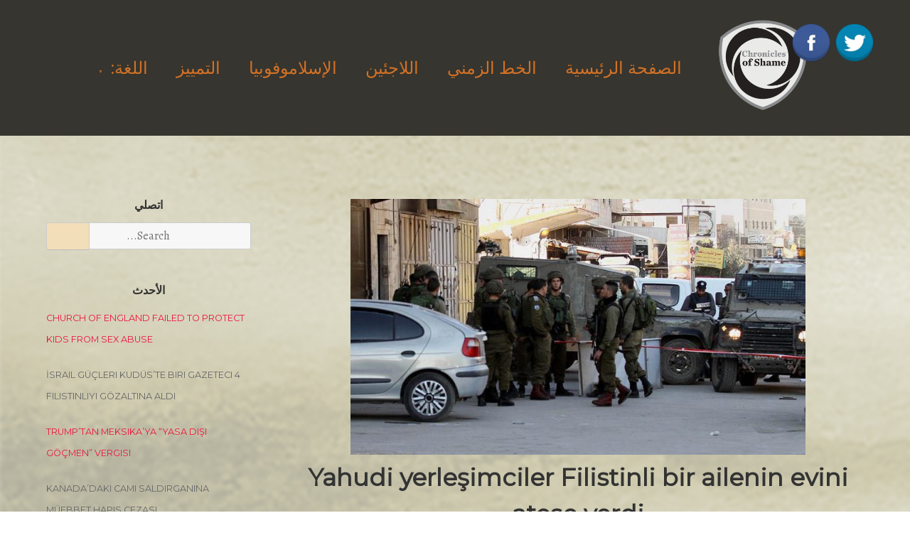

--- FILE ---
content_type: text/html; charset=UTF-8
request_url: https://ar.chroniclesofshame.com/insan-haklari-ihlalleri/yahudi-yerlesimciler-filistinli-bir-ailenin-evini-atese-verdi/
body_size: 16247
content:
<!doctype html>
<html dir="rtl" lang="ar" prefix="og: http://ogp.me/ns# fb: http://ogp.me/ns/fb#">
<head>
	<meta charset="UTF-8">
	<meta name="viewport" content="width=device-width, initial-scale=1">
	<link rel="profile" href="https://gmpg.org/xfn/11">
	
	<!-- Global site tag (gtag.js) - Google Analytics -->
<script async src="https://www.googletagmanager.com/gtag/js?id=UA-71718501-11"></script>
<script>
  window.dataLayer = window.dataLayer || [];
  function gtag(){dataLayer.push(arguments);}
  gtag('js', new Date());

  gtag('config', 'UA-71718501-11');
</script>


	<meta name='robots' content='index, follow, max-image-preview:large, max-snippet:-1, max-video-preview:-1' />

	<!-- This site is optimized with the Yoast SEO plugin v19.14 - https://yoast.com/wordpress/plugins/seo/ -->
	<title></title>
	<link rel="canonical" href="https://ar.chroniclesofshame.com/insan-haklari-ihlalleri/yahudi-yerlesimciler-filistinli-bir-ailenin-evini-atese-verdi/" />
	<meta property="og:locale" content="ar_AR" />
	<meta property="og:type" content="article" />
	<meta property="og:title" content="[:tr]Yahudi yerleşimciler Filistinli bir ailenin evini ateşe verdi[:] - Utanç Günlüğü" />
	<meta property="og:description" content="عفوا، هذه المدخلة موجودة فقط في Turkish." />
	<meta property="og:url" content="https://ar.chroniclesofshame.com/insan-haklari-ihlalleri/yahudi-yerlesimciler-filistinli-bir-ailenin-evini-atese-verdi/" />
	<meta property="og:site_name" content="Utanç Günlüğü" />
	<meta property="article:publisher" content="https://www.facebook.com/UtancGunlugu/" />
	<meta property="article:published_time" content="2018-04-30T21:00:00+00:00" />
	<meta property="og:image" content="https://utancgunlugu.com/wp-content/uploads/2021/01/thumbs_b_c_f34a8082ca50115c430533297b70b3f7.jpg" />
	<meta property="og:image:width" content="864" />
	<meta property="og:image:height" content="486" />
	<meta property="og:image:type" content="image/jpeg" />
	<meta name="author" content="utancadminyeni0954" />
	<meta name="twitter:label1" content="كُتب بواسطة" />
	<meta name="twitter:data1" content="utancadminyeni0954" />
	<meta name="twitter:label2" content="وقت القراءة المُقدّر" />
	<meta name="twitter:data2" content="دقيقة واحدة" />
	<script type="application/ld+json" class="yoast-schema-graph">{"@context":"https://schema.org","@graph":[{"@type":"Article","@id":"https://ar.chroniclesofshame.com/insan-haklari-ihlalleri/yahudi-yerlesimciler-filistinli-bir-ailenin-evini-atese-verdi/#article","isPartOf":{"@id":"https://ar.chroniclesofshame.com/insan-haklari-ihlalleri/yahudi-yerlesimciler-filistinli-bir-ailenin-evini-atese-verdi/"},"author":{"name":"utancadminyeni0954","@id":"https://ar.chroniclesofshame.com/#/schema/person/6a6facd6270f9846481b258f51121aa8"},"headline":"Yahudi yerleşimciler Filistinli bir ailenin evini ateşe verdi","datePublished":"2018-04-30T21:00:00+00:00","dateModified":"2018-04-30T21:00:00+00:00","mainEntityOfPage":{"@id":"https://ar.chroniclesofshame.com/insan-haklari-ihlalleri/yahudi-yerlesimciler-filistinli-bir-ailenin-evini-atese-verdi/"},"wordCount":134,"commentCount":0,"publisher":{"@id":"https://ar.chroniclesofshame.com/#organization"},"image":{"@id":"https://ar.chroniclesofshame.com/insan-haklari-ihlalleri/yahudi-yerlesimciler-filistinli-bir-ailenin-evini-atese-verdi/#primaryimage"},"thumbnailUrl":"https://utancgunlugu.com/wp-content/uploads/2021/01/thumbs_b_c_f34a8082ca50115c430533297b70b3f7.jpg","keywords":["İsrail"],"articleSection":["İnsan Hakları İhlalleri"],"inLanguage":"ar","potentialAction":[{"@type":"CommentAction","name":"Comment","target":["https://ar.chroniclesofshame.com/insan-haklari-ihlalleri/yahudi-yerlesimciler-filistinli-bir-ailenin-evini-atese-verdi/#respond"]}]},{"@type":"WebPage","@id":"https://ar.chroniclesofshame.com/insan-haklari-ihlalleri/yahudi-yerlesimciler-filistinli-bir-ailenin-evini-atese-verdi/","url":"https://ar.chroniclesofshame.com/insan-haklari-ihlalleri/yahudi-yerlesimciler-filistinli-bir-ailenin-evini-atese-verdi/","name":"[:tr]Yahudi yerleşimciler Filistinli bir ailenin evini ateşe verdi[:] - Utanç Günlüğü","isPartOf":{"@id":"https://ar.chroniclesofshame.com/#website"},"primaryImageOfPage":{"@id":"https://ar.chroniclesofshame.com/insan-haklari-ihlalleri/yahudi-yerlesimciler-filistinli-bir-ailenin-evini-atese-verdi/#primaryimage"},"image":{"@id":"https://ar.chroniclesofshame.com/insan-haklari-ihlalleri/yahudi-yerlesimciler-filistinli-bir-ailenin-evini-atese-verdi/#primaryimage"},"thumbnailUrl":"https://utancgunlugu.com/wp-content/uploads/2021/01/thumbs_b_c_f34a8082ca50115c430533297b70b3f7.jpg","datePublished":"2018-04-30T21:00:00+00:00","dateModified":"2018-04-30T21:00:00+00:00","breadcrumb":{"@id":"https://ar.chroniclesofshame.com/insan-haklari-ihlalleri/yahudi-yerlesimciler-filistinli-bir-ailenin-evini-atese-verdi/#breadcrumb"},"inLanguage":"ar","potentialAction":[{"@type":"ReadAction","target":["https://ar.chroniclesofshame.com/insan-haklari-ihlalleri/yahudi-yerlesimciler-filistinli-bir-ailenin-evini-atese-verdi/"]}]},{"@type":"ImageObject","inLanguage":"ar","@id":"https://ar.chroniclesofshame.com/insan-haklari-ihlalleri/yahudi-yerlesimciler-filistinli-bir-ailenin-evini-atese-verdi/#primaryimage","url":"https://utancgunlugu.com/wp-content/uploads/2021/01/thumbs_b_c_f34a8082ca50115c430533297b70b3f7.jpg","contentUrl":"https://utancgunlugu.com/wp-content/uploads/2021/01/thumbs_b_c_f34a8082ca50115c430533297b70b3f7.jpg","width":864,"height":486},{"@type":"BreadcrumbList","@id":"https://ar.chroniclesofshame.com/insan-haklari-ihlalleri/yahudi-yerlesimciler-filistinli-bir-ailenin-evini-atese-verdi/#breadcrumb","itemListElement":[{"@type":"ListItem","position":1,"name":"Ana sayfa","item":"https://ar.chroniclesofshame.com/"},{"@type":"ListItem","position":2,"name":"Yahudi yerleşimciler Filistinli bir ailenin evini ateşe verdi"}]},{"@type":"WebSite","@id":"https://ar.chroniclesofshame.com/#website","url":"https://ar.chroniclesofshame.com/","name":"Utanç Günlüğü","description":"","publisher":{"@id":"https://ar.chroniclesofshame.com/#organization"},"potentialAction":[{"@type":"SearchAction","target":{"@type":"EntryPoint","urlTemplate":"https://ar.chroniclesofshame.com/?s={search_term_string}"},"query-input":"required name=search_term_string"}],"inLanguage":"ar"},{"@type":"Organization","@id":"https://ar.chroniclesofshame.com/#organization","name":"Utanç Günlüğü","url":"https://ar.chroniclesofshame.com/","logo":{"@type":"ImageObject","inLanguage":"ar","@id":"https://ar.chroniclesofshame.com/#/schema/logo/image/","url":"https://utancgunlugu.com/wp-content/uploads/2021/01/logo.jpg","contentUrl":"https://utancgunlugu.com/wp-content/uploads/2021/01/logo.jpg","width":265,"height":211,"caption":"Utanç Günlüğü"},"image":{"@id":"https://ar.chroniclesofshame.com/#/schema/logo/image/"},"sameAs":["https://www.facebook.com/UtancGunlugu/"]},{"@type":"Person","@id":"https://ar.chroniclesofshame.com/#/schema/person/6a6facd6270f9846481b258f51121aa8","name":"utancadminyeni0954","sameAs":["https://utancgunlugu.com"],"url":"https://ar.chroniclesofshame.com/author/utancadminyeni0954/"}]}</script>
	<!-- / Yoast SEO plugin. -->


<link rel='dns-prefetch' href='//utancgunlugu.com' />
<link rel='dns-prefetch' href='//fonts.googleapis.com' />
<link rel="alternate" type="application/rss+xml" title="Utanç Günlüğü &laquo; الخلاصة" href="https://ar.chroniclesofshame.com/feed/" />
<link rel="alternate" type="application/rss+xml" title="Utanç Günlüğü &laquo; خلاصة التعليقات" href="https://ar.chroniclesofshame.com/comments/feed/" />
<link rel="alternate" title="oEmbed (JSON)" type="application/json+oembed" href="https://ar.chroniclesofshame.com/wp-json/oembed/1.0/embed?url=https%3A%2F%2Far.chroniclesofshame.com%2Finsan-haklari-ihlalleri%2Fyahudi-yerlesimciler-filistinli-bir-ailenin-evini-atese-verdi%2F" />
<link rel="alternate" title="oEmbed (XML)" type="text/xml+oembed" href="https://ar.chroniclesofshame.com/wp-json/oembed/1.0/embed?url=https%3A%2F%2Far.chroniclesofshame.com%2Finsan-haklari-ihlalleri%2Fyahudi-yerlesimciler-filistinli-bir-ailenin-evini-atese-verdi%2F&#038;format=xml" />
<style id='wp-img-auto-sizes-contain-inline-css'>
img:is([sizes=auto i],[sizes^="auto," i]){contain-intrinsic-size:3000px 1500px}
/*# sourceURL=wp-img-auto-sizes-contain-inline-css */
</style>
<style id='wp-emoji-styles-inline-css'>

	img.wp-smiley, img.emoji {
		display: inline !important;
		border: none !important;
		box-shadow: none !important;
		height: 1em !important;
		width: 1em !important;
		margin: 0 0.07em !important;
		vertical-align: -0.1em !important;
		background: none !important;
		padding: 0 !important;
	}
/*# sourceURL=wp-emoji-styles-inline-css */
</style>
<style id='wp-block-library-inline-css'>
:root{--wp-block-synced-color:#7a00df;--wp-block-synced-color--rgb:122,0,223;--wp-bound-block-color:var(--wp-block-synced-color);--wp-editor-canvas-background:#ddd;--wp-admin-theme-color:#007cba;--wp-admin-theme-color--rgb:0,124,186;--wp-admin-theme-color-darker-10:#006ba1;--wp-admin-theme-color-darker-10--rgb:0,107,160.5;--wp-admin-theme-color-darker-20:#005a87;--wp-admin-theme-color-darker-20--rgb:0,90,135;--wp-admin-border-width-focus:2px}@media (min-resolution:192dpi){:root{--wp-admin-border-width-focus:1.5px}}.wp-element-button{cursor:pointer}:root .has-very-light-gray-background-color{background-color:#eee}:root .has-very-dark-gray-background-color{background-color:#313131}:root .has-very-light-gray-color{color:#eee}:root .has-very-dark-gray-color{color:#313131}:root .has-vivid-green-cyan-to-vivid-cyan-blue-gradient-background{background:linear-gradient(135deg,#00d084,#0693e3)}:root .has-purple-crush-gradient-background{background:linear-gradient(135deg,#34e2e4,#4721fb 50%,#ab1dfe)}:root .has-hazy-dawn-gradient-background{background:linear-gradient(135deg,#faaca8,#dad0ec)}:root .has-subdued-olive-gradient-background{background:linear-gradient(135deg,#fafae1,#67a671)}:root .has-atomic-cream-gradient-background{background:linear-gradient(135deg,#fdd79a,#004a59)}:root .has-nightshade-gradient-background{background:linear-gradient(135deg,#330968,#31cdcf)}:root .has-midnight-gradient-background{background:linear-gradient(135deg,#020381,#2874fc)}:root{--wp--preset--font-size--normal:16px;--wp--preset--font-size--huge:42px}.has-regular-font-size{font-size:1em}.has-larger-font-size{font-size:2.625em}.has-normal-font-size{font-size:var(--wp--preset--font-size--normal)}.has-huge-font-size{font-size:var(--wp--preset--font-size--huge)}.has-text-align-center{text-align:center}.has-text-align-left{text-align:left}.has-text-align-right{text-align:right}.has-fit-text{white-space:nowrap!important}#end-resizable-editor-section{display:none}.aligncenter{clear:both}.items-justified-left{justify-content:flex-start}.items-justified-center{justify-content:center}.items-justified-right{justify-content:flex-end}.items-justified-space-between{justify-content:space-between}.screen-reader-text{border:0;clip-path:inset(50%);height:1px;margin:-1px;overflow:hidden;padding:0;position:absolute;width:1px;word-wrap:normal!important}.screen-reader-text:focus{background-color:#ddd;clip-path:none;color:#444;display:block;font-size:1em;height:auto;left:5px;line-height:normal;padding:15px 23px 14px;text-decoration:none;top:5px;width:auto;z-index:100000}html :where(.has-border-color){border-style:solid}html :where([style*=border-top-color]){border-top-style:solid}html :where([style*=border-right-color]){border-right-style:solid}html :where([style*=border-bottom-color]){border-bottom-style:solid}html :where([style*=border-left-color]){border-left-style:solid}html :where([style*=border-width]){border-style:solid}html :where([style*=border-top-width]){border-top-style:solid}html :where([style*=border-right-width]){border-right-style:solid}html :where([style*=border-bottom-width]){border-bottom-style:solid}html :where([style*=border-left-width]){border-left-style:solid}html :where(img[class*=wp-image-]){height:auto;max-width:100%}:where(figure){margin:0 0 1em}html :where(.is-position-sticky){--wp-admin--admin-bar--position-offset:var(--wp-admin--admin-bar--height,0px)}@media screen and (max-width:600px){html :where(.is-position-sticky){--wp-admin--admin-bar--position-offset:0px}}

/*# sourceURL=wp-block-library-inline-css */
</style><style id='global-styles-inline-css'>
:root{--wp--preset--aspect-ratio--square: 1;--wp--preset--aspect-ratio--4-3: 4/3;--wp--preset--aspect-ratio--3-4: 3/4;--wp--preset--aspect-ratio--3-2: 3/2;--wp--preset--aspect-ratio--2-3: 2/3;--wp--preset--aspect-ratio--16-9: 16/9;--wp--preset--aspect-ratio--9-16: 9/16;--wp--preset--color--black: #000000;--wp--preset--color--cyan-bluish-gray: #abb8c3;--wp--preset--color--white: #ffffff;--wp--preset--color--pale-pink: #f78da7;--wp--preset--color--vivid-red: #cf2e2e;--wp--preset--color--luminous-vivid-orange: #ff6900;--wp--preset--color--luminous-vivid-amber: #fcb900;--wp--preset--color--light-green-cyan: #7bdcb5;--wp--preset--color--vivid-green-cyan: #00d084;--wp--preset--color--pale-cyan-blue: #8ed1fc;--wp--preset--color--vivid-cyan-blue: #0693e3;--wp--preset--color--vivid-purple: #9b51e0;--wp--preset--gradient--vivid-cyan-blue-to-vivid-purple: linear-gradient(135deg,rgb(6,147,227) 0%,rgb(155,81,224) 100%);--wp--preset--gradient--light-green-cyan-to-vivid-green-cyan: linear-gradient(135deg,rgb(122,220,180) 0%,rgb(0,208,130) 100%);--wp--preset--gradient--luminous-vivid-amber-to-luminous-vivid-orange: linear-gradient(135deg,rgb(252,185,0) 0%,rgb(255,105,0) 100%);--wp--preset--gradient--luminous-vivid-orange-to-vivid-red: linear-gradient(135deg,rgb(255,105,0) 0%,rgb(207,46,46) 100%);--wp--preset--gradient--very-light-gray-to-cyan-bluish-gray: linear-gradient(135deg,rgb(238,238,238) 0%,rgb(169,184,195) 100%);--wp--preset--gradient--cool-to-warm-spectrum: linear-gradient(135deg,rgb(74,234,220) 0%,rgb(151,120,209) 20%,rgb(207,42,186) 40%,rgb(238,44,130) 60%,rgb(251,105,98) 80%,rgb(254,248,76) 100%);--wp--preset--gradient--blush-light-purple: linear-gradient(135deg,rgb(255,206,236) 0%,rgb(152,150,240) 100%);--wp--preset--gradient--blush-bordeaux: linear-gradient(135deg,rgb(254,205,165) 0%,rgb(254,45,45) 50%,rgb(107,0,62) 100%);--wp--preset--gradient--luminous-dusk: linear-gradient(135deg,rgb(255,203,112) 0%,rgb(199,81,192) 50%,rgb(65,88,208) 100%);--wp--preset--gradient--pale-ocean: linear-gradient(135deg,rgb(255,245,203) 0%,rgb(182,227,212) 50%,rgb(51,167,181) 100%);--wp--preset--gradient--electric-grass: linear-gradient(135deg,rgb(202,248,128) 0%,rgb(113,206,126) 100%);--wp--preset--gradient--midnight: linear-gradient(135deg,rgb(2,3,129) 0%,rgb(40,116,252) 100%);--wp--preset--font-size--small: 13px;--wp--preset--font-size--medium: 20px;--wp--preset--font-size--large: 36px;--wp--preset--font-size--x-large: 42px;--wp--preset--spacing--20: 0.44rem;--wp--preset--spacing--30: 0.67rem;--wp--preset--spacing--40: 1rem;--wp--preset--spacing--50: 1.5rem;--wp--preset--spacing--60: 2.25rem;--wp--preset--spacing--70: 3.38rem;--wp--preset--spacing--80: 5.06rem;--wp--preset--shadow--natural: 6px 6px 9px rgba(0, 0, 0, 0.2);--wp--preset--shadow--deep: 12px 12px 50px rgba(0, 0, 0, 0.4);--wp--preset--shadow--sharp: 6px 6px 0px rgba(0, 0, 0, 0.2);--wp--preset--shadow--outlined: 6px 6px 0px -3px rgb(255, 255, 255), 6px 6px rgb(0, 0, 0);--wp--preset--shadow--crisp: 6px 6px 0px rgb(0, 0, 0);}:where(.is-layout-flex){gap: 0.5em;}:where(.is-layout-grid){gap: 0.5em;}body .is-layout-flex{display: flex;}.is-layout-flex{flex-wrap: wrap;align-items: center;}.is-layout-flex > :is(*, div){margin: 0;}body .is-layout-grid{display: grid;}.is-layout-grid > :is(*, div){margin: 0;}:where(.wp-block-columns.is-layout-flex){gap: 2em;}:where(.wp-block-columns.is-layout-grid){gap: 2em;}:where(.wp-block-post-template.is-layout-flex){gap: 1.25em;}:where(.wp-block-post-template.is-layout-grid){gap: 1.25em;}.has-black-color{color: var(--wp--preset--color--black) !important;}.has-cyan-bluish-gray-color{color: var(--wp--preset--color--cyan-bluish-gray) !important;}.has-white-color{color: var(--wp--preset--color--white) !important;}.has-pale-pink-color{color: var(--wp--preset--color--pale-pink) !important;}.has-vivid-red-color{color: var(--wp--preset--color--vivid-red) !important;}.has-luminous-vivid-orange-color{color: var(--wp--preset--color--luminous-vivid-orange) !important;}.has-luminous-vivid-amber-color{color: var(--wp--preset--color--luminous-vivid-amber) !important;}.has-light-green-cyan-color{color: var(--wp--preset--color--light-green-cyan) !important;}.has-vivid-green-cyan-color{color: var(--wp--preset--color--vivid-green-cyan) !important;}.has-pale-cyan-blue-color{color: var(--wp--preset--color--pale-cyan-blue) !important;}.has-vivid-cyan-blue-color{color: var(--wp--preset--color--vivid-cyan-blue) !important;}.has-vivid-purple-color{color: var(--wp--preset--color--vivid-purple) !important;}.has-black-background-color{background-color: var(--wp--preset--color--black) !important;}.has-cyan-bluish-gray-background-color{background-color: var(--wp--preset--color--cyan-bluish-gray) !important;}.has-white-background-color{background-color: var(--wp--preset--color--white) !important;}.has-pale-pink-background-color{background-color: var(--wp--preset--color--pale-pink) !important;}.has-vivid-red-background-color{background-color: var(--wp--preset--color--vivid-red) !important;}.has-luminous-vivid-orange-background-color{background-color: var(--wp--preset--color--luminous-vivid-orange) !important;}.has-luminous-vivid-amber-background-color{background-color: var(--wp--preset--color--luminous-vivid-amber) !important;}.has-light-green-cyan-background-color{background-color: var(--wp--preset--color--light-green-cyan) !important;}.has-vivid-green-cyan-background-color{background-color: var(--wp--preset--color--vivid-green-cyan) !important;}.has-pale-cyan-blue-background-color{background-color: var(--wp--preset--color--pale-cyan-blue) !important;}.has-vivid-cyan-blue-background-color{background-color: var(--wp--preset--color--vivid-cyan-blue) !important;}.has-vivid-purple-background-color{background-color: var(--wp--preset--color--vivid-purple) !important;}.has-black-border-color{border-color: var(--wp--preset--color--black) !important;}.has-cyan-bluish-gray-border-color{border-color: var(--wp--preset--color--cyan-bluish-gray) !important;}.has-white-border-color{border-color: var(--wp--preset--color--white) !important;}.has-pale-pink-border-color{border-color: var(--wp--preset--color--pale-pink) !important;}.has-vivid-red-border-color{border-color: var(--wp--preset--color--vivid-red) !important;}.has-luminous-vivid-orange-border-color{border-color: var(--wp--preset--color--luminous-vivid-orange) !important;}.has-luminous-vivid-amber-border-color{border-color: var(--wp--preset--color--luminous-vivid-amber) !important;}.has-light-green-cyan-border-color{border-color: var(--wp--preset--color--light-green-cyan) !important;}.has-vivid-green-cyan-border-color{border-color: var(--wp--preset--color--vivid-green-cyan) !important;}.has-pale-cyan-blue-border-color{border-color: var(--wp--preset--color--pale-cyan-blue) !important;}.has-vivid-cyan-blue-border-color{border-color: var(--wp--preset--color--vivid-cyan-blue) !important;}.has-vivid-purple-border-color{border-color: var(--wp--preset--color--vivid-purple) !important;}.has-vivid-cyan-blue-to-vivid-purple-gradient-background{background: var(--wp--preset--gradient--vivid-cyan-blue-to-vivid-purple) !important;}.has-light-green-cyan-to-vivid-green-cyan-gradient-background{background: var(--wp--preset--gradient--light-green-cyan-to-vivid-green-cyan) !important;}.has-luminous-vivid-amber-to-luminous-vivid-orange-gradient-background{background: var(--wp--preset--gradient--luminous-vivid-amber-to-luminous-vivid-orange) !important;}.has-luminous-vivid-orange-to-vivid-red-gradient-background{background: var(--wp--preset--gradient--luminous-vivid-orange-to-vivid-red) !important;}.has-very-light-gray-to-cyan-bluish-gray-gradient-background{background: var(--wp--preset--gradient--very-light-gray-to-cyan-bluish-gray) !important;}.has-cool-to-warm-spectrum-gradient-background{background: var(--wp--preset--gradient--cool-to-warm-spectrum) !important;}.has-blush-light-purple-gradient-background{background: var(--wp--preset--gradient--blush-light-purple) !important;}.has-blush-bordeaux-gradient-background{background: var(--wp--preset--gradient--blush-bordeaux) !important;}.has-luminous-dusk-gradient-background{background: var(--wp--preset--gradient--luminous-dusk) !important;}.has-pale-ocean-gradient-background{background: var(--wp--preset--gradient--pale-ocean) !important;}.has-electric-grass-gradient-background{background: var(--wp--preset--gradient--electric-grass) !important;}.has-midnight-gradient-background{background: var(--wp--preset--gradient--midnight) !important;}.has-small-font-size{font-size: var(--wp--preset--font-size--small) !important;}.has-medium-font-size{font-size: var(--wp--preset--font-size--medium) !important;}.has-large-font-size{font-size: var(--wp--preset--font-size--large) !important;}.has-x-large-font-size{font-size: var(--wp--preset--font-size--x-large) !important;}
/*# sourceURL=global-styles-inline-css */
</style>

<style id='classic-theme-styles-inline-css'>
/*! This file is auto-generated */
.wp-block-button__link{color:#fff;background-color:#32373c;border-radius:9999px;box-shadow:none;text-decoration:none;padding:calc(.667em + 2px) calc(1.333em + 2px);font-size:1.125em}.wp-block-file__button{background:#32373c;color:#fff;text-decoration:none}
/*# sourceURL=/wp-includes/css/classic-themes.min.css */
</style>
<link rel='stylesheet' id='acx_fsmi_styles-css' href='https://utancgunlugu.com/wp-content/plugins/floating-social-media-icon/css/style.css?v=4.3.4&#038;ver=6.9' media='all' />
<link rel='stylesheet' id='font-awesome-css' href='https://utancgunlugu.com/wp-content/plugins/elementor/assets/lib/font-awesome/css/font-awesome.min.css?ver=4.7.0' media='all' />
<link rel='stylesheet' id='pcp_swiper-css' href='https://utancgunlugu.com/wp-content/plugins/post-carousel/public/assets/css/swiper-bundle.min.css?ver=2.2.4' media='all' />
<link rel='stylesheet' id='pcp-style-css' href='https://utancgunlugu.com/wp-content/plugins/post-carousel/public/assets/css/style.min.css?ver=2.2.4' media='all' />
<style id='pcp-style-inline-css'>
#pcp_wrapper-229 .sp-pcp-row{ margin-right: -10px;margin-left: -10px;}#pcp_wrapper-229 .sp-pcp-row [class*='sp-pcp-col-']{padding-right: 10px;padding-left: 10px;padding-bottom: 20px;}.pcp-wrapper-229 .sp-pcp-title a {color: #111;display: inherit;} .pcp-wrapper-229 .sp-pcp-title a:hover {color: #e1624b;}#pcp_wrapper-229 .dots .swiper-pagination-bullet{ background: #cccccc; } #pcp_wrapper-229 .dots .swiper-pagination-bullet-active { background: #e1624b; }#pcp_wrapper-229 .pcp-button-prev, #pcp_wrapper-229 .pcp-button-next{ background-image: none; background-size: auto; background-color: #fff; font-size: px; height: 33px; width: 33px; margin-top: 8px; border: 1px solid #aaa; text-align: center; line-height: 30px; -webkit-transition: 0.3s; border-radius: ; }#pcp_wrapper-229 .pcp-button-prev:hover, #pcp_wrapper-229 .pcp-button-next:hover{ background-color: #e1624b; border-color: #e1624b; } #pcp_wrapper-229 .pcp-button-prev .fa, #pcp_wrapper-229 .pcp-button-next .fa { color: #aaa; } #pcp_wrapper-229 .pcp-button-prev:hover .fa, #pcp_wrapper-229 .pcp-button-next:hover .fa { color: #fff; } #pcp_wrapper-229.pcp-carousel-wrapper .sp-pcp-post{ margin-top: 0; }#pcp_wrapper-229 .sp-pcp-post {padding: 0 0 0 0;}#pcp_wrapper-229 .sp-pcp-post {border: 0px solid #e2e2e2;}#pcp_wrapper-229 .sp-pcp-post {border-radius: 0;}#pcp_wrapper-229 .sp-pcp-post{background-color: transparent;}.pcp-wrapper-229 .sp-pcp-post-meta li,.pcp-wrapper-229 .sp-pcp-post-meta ul,.pcp-wrapper-229 .sp-pcp-post-meta li a{color: #888;}.pcp-wrapper-229 .sp-pcp-post-meta li a:hover{color: #e1624b;}#pcp_wrapper-229 .pcp-readmore-link{ background: transparent; color: #111; border-color: #888; } #pcp_wrapper-229 .pcp-readmore-link:hover { background: #e1624b; color: #fff; border-color: #e1624b; }#pcp_wrapper-229 .pcp-post-pagination .page-numbers.current, #pcp_wrapper-229 .pcp-post-pagination a.active , #pcp_wrapper-229 .pcp-post-pagination a:hover{ color: #ffffff; background: #e1624b; border-color: #e1624b; }#pcp_wrapper-229 .pcp-post-pagination .page-numbers, .pcp-post-pagination a{ background: #ffffff; color:#5e5e5e; border-color: #bbbbbb; }
/*# sourceURL=pcp-style-inline-css */
</style>
<link rel='stylesheet' id='dashicons-css' href='https://utancgunlugu.com/wp-includes/css/dashicons.min.css?ver=6.9' media='all' />
<link rel='stylesheet' id='to-top-css' href='https://utancgunlugu.com/wp-content/plugins/to-top/public/css/to-top-public.css?ver=2.5.2' media='all' />
<link rel='stylesheet' id='googlefonts-css' href='https://fonts.googleapis.com/css?family=Montserrat:400&subset=latin' media='all' />
<link rel='stylesheet' id='wpmi-icons-css' href='https://utancgunlugu.com/wp-content/plugins/wp-menu-icons/assets/css/wpmi.css?ver=2.2.5' media='all' />
<link rel='stylesheet' id='qts_front_styles-css' href='https://utancgunlugu.com/wp-content/plugins/qtranslate-slug/assets/css/qts-default.css?ver=6.9' media='all' />
<link rel='stylesheet' id='muzeum-style-rtl-css' href='https://utancgunlugu.com/wp-content/themes/muzeum/style-rtl.css?ver=1.1.0' media='all' />
<link rel='stylesheet' id='muzeum-custom-fonts-css' href='https://fonts.googleapis.com/css?family=Alegreya%3A400%2C400italic%2C800%2C800italic&#038;subset=latin%2Clatin-ext%2Ccyrillic' media='all' />
<script src="https://utancgunlugu.com/wp-includes/js/jquery/jquery.min.js?ver=3.7.1" id="jquery-core-js"></script>
<script src="https://utancgunlugu.com/wp-includes/js/jquery/jquery-migrate.min.js?ver=3.4.1" id="jquery-migrate-js"></script>
<script id="to-top-js-extra">
var to_top_options = {"scroll_offset":"100","icon_opacity":"80","style":"icon","icon_type":"dashicons-arrow-up-alt","icon_color":"#ffffff","icon_bg_color":"#000000","icon_size":"42","border_radius":"29","image":"https://utancgunlugu.com/wp-content/plugins/to-top/admin/images/default.png","image_width":"65","image_alt":"","location":"bottom-right","margin_x":"20","margin_y":"20","show_on_admin":"0","enable_autohide":"0","autohide_time":"2","enable_hide_small_device":"0","small_device_max_width":"640","reset":"0"};
//# sourceURL=to-top-js-extra
</script>
<script async src="https://utancgunlugu.com/wp-content/plugins/to-top/public/js/to-top-public.js?ver=2.5.2" id="to-top-js"></script>
<link rel="https://api.w.org/" href="https://ar.chroniclesofshame.com/wp-json/" /><link rel="alternate" title="JSON" type="application/json" href="https://ar.chroniclesofshame.com/wp-json/wp/v2/posts/4213" /><link rel="EditURI" type="application/rsd+xml" title="RSD" href="https://utancgunlugu.com/xmlrpc.php?rsd" />
<meta name="generator" content="WordPress 6.9" />
<link rel='shortlink' href='https://ar.chroniclesofshame.com/?p=4213' />
<!-- start Simple Custom CSS and JS -->
<script>

jQuery(document).ready(function( $ ){
//     var pathname = window.location.pathname;
    // || pathname=='/kronoloji/' || pathname=='/timeline/'
//     if(pathname =='/'  ){
// 		var main = document.getElementsByClassName('site-main')[0];
// 		var wrapper = document.getElementsByClassName('wrapper')[0];
//         var aside = document.getElementsByTagName('aside')[0];
//         //main.style.textAlign="justify";
//         //wrapper.style.textAlign="justify";
//         main.style.maxWidth="100%";
//         wrapper.style.maxWidth="100%";
//         aside.style.display="none";
//     }
  
  var sitelang2 = document.getElementsByTagName("html")[0].getAttribute("lang"); 
  var etiket=document.getElementsByName("pricetags-outline")[0];
  var logo=document.getElementsByClassName("custom-logo-link")[0];
  var twitterIcon =document.getElementById("divBottomRight"); 
  //var siteLogo = document.getElementById('site-navigation');
    if(sitelang2=="en-US"){ 
      //logo.childNodes[0].style.visibility="visible";
      logo.style.content='url("http://utancgunlugu.com/wp-content/uploads/2021/01/utanc_ing-1.png")';
      try { 
		etiket.nextSibling.textContent="Country: ";
      }
      catch(err) {
    }
      document.getElementById("menu-item-9446").style.display="none";
      
      document.getElementById("menu-item-9445").childNodes[0].text="Türkçe";
      
        twitterIcon.childNodes[0].href="https://twitter.com/ShameChronicles";
        twitterIcon.childNodes[1].href="https://www.facebook.com/Chronicles-of-Shame-159623617765472";
    }
        
    else if(sitelang2=="tr_TR" || sitelang2=="tr"){
 	//logo.childNodes[0].style.content=url("http://utancgunlugu.com/wp-content/uploads/2021/01/Utanc-Gunlugu.png");	
      //logo.style.content='url("http://utancgunlugu.com/wp-content/uploads/2021/01/utanc-tr-logo.png")';
      try {
         etiket.nextSibling.textContent="Ülke : ";
      }
      catch(err) {
       
      }
      document.getElementById("menu-item-9445").style.display="none";
      
      document.getElementById("menu-item-9446").childNodes[0].text="ENGLISH";
      document.getElementById("menu-item-9447").childNodes[0].text="عربى";
	  //siteLogo.innerHTML = '<a href=\"http://utancgunlugu.com/\" class=\"custom-logo-link\" rel="home" aria-current="page" style=\"content: url(\'http://utancgunlugu.com/wp-content/uploads/2021/01/utanc-tr-logo.png\');\"><img width="265" height="211" src="http://utancgunlugu.com/wp-content/uploads/2021/01/logo.jpg" class="custom-logo" alt="Utanç Günlüğü"></a>' + siteLogo.innerHTML;
  	    
    }
    else {
      logo.style.content='url("http://utancgunlugu.com/wp-content/uploads/2021/01/utanc_ing.png")';
      
      try {
         etiket.nextSibling.textContent="بلد: ";
      }
      catch(err){
        
      }
      document.getElementById("menu-item-9447").style.display="none";
      
      document.getElementById("menu-item-9445").childNodes[0].text="Türkçe";
      
      twitterIcon.childNodes[0].href="https://twitter.com/ShameChronicles"; 
      twitterIcon.childNodes[1].href="https://www.facebook.com/Chronicles-of-Shame-159623617765472";
    } 
  	
});


</script>
<!-- end Simple Custom CSS and JS -->



<!-- Starting Styles For Social Media Icon From Acurax International www.acurax.com -->
<style type='text/css'>
#divBottomRight img 
{
width: 60px; 
}
</style>
<!-- Ending Styles For Social Media Icon From Acurax International www.acurax.com -->



<style type='text/css' media='screen'>
	body{ font-family:"Montserrat", arial, sans-serif;}
	h1{ font-family:"Montserrat", arial, sans-serif;}
	h2{ font-family:"Montserrat", arial, sans-serif;}
	h3{ font-family:"Montserrat", arial, sans-serif;}
	h4{ font-family:"Montserrat", arial, sans-serif;}
	h5{ font-family:"Montserrat", arial, sans-serif;}
	h6{ font-family:"Montserrat", arial, sans-serif;}
	blockquote{ font-family:"Montserrat", arial, sans-serif;}
	p{ font-family:"Montserrat", arial, sans-serif;}
	li{ font-family:"Montserrat", arial, sans-serif;}
</style>
<!-- fonts delivered by Wordpress Google Fonts, a plugin by Adrian3.com --><meta name="generator" content="qTranslate-X 3.4.6.8" />
<link hreflang="x-default" href="https://utancgunlugu.com/insan-haklari-ihlalleri/yahudi-yerlesimciler-filistinli-bir-ailenin-evini-atese-verdi/" rel="alternate" />
<link hreflang="tr" href="https://utancgunlugu.com/insan-haklari-ihlalleri/yahudi-yerlesimciler-filistinli-bir-ailenin-evini-atese-verdi/" rel="alternate" />
<link hreflang="en" href="https://chroniclesofshame.com/racism-2/yahudi-yerlesimciler-filistinli-bir-ailenin-evini-atese-verdi/" rel="alternate" />
<link hreflang="ar" href="https://ar.chroniclesofshame.com/insan-haklari-ihlalleri/yahudi-yerlesimciler-filistinli-bir-ailenin-evini-atese-verdi/" rel="alternate" />

	<style>
		.main-nav {
			background-color: #f1ddba;
							 background-image: url("http://utancgunlugu.com/wp-content/uploads/2021/02/utanc-gunlugu-background-image.jpg"); 		}

		.main-nav li a:hover, .main-nav li.focus > a {
			background-color: #ceba97;
							 background-image: url("http://utancgunlugu.com/wp-content/uploads/2021/02/utanc-gunlugu-background-image.jpg"); 		}

		.main-nav .burger,
		.main-nav .burger::before,
		.main-nav .burger::after {
			border-bottom: 2px solid #000;
		}

		.main-nav a {
			color: #000;
		}

		@media (min-width:40em){

			.main-nav ul ul li {
				background-color: #bfab88;
									 background-image: url("http://utancgunlugu.com/wp-content/uploads/2021/02/utanc-gunlugu-background-image.jpg"); 
			}
			.main-nav li li a:hover,
			.main-nav li li.focus > a {
				background-color: #a6926f;
									 background-image: url("http://utancgunlugu.com/wp-content/uploads/2021/02/utanc-gunlugu-background-image.jpg"); 
			}

			.main-nav li li li.focus a {
				background-color: #a6926f;
									 background-image: url("http://utancgunlugu.com/wp-content/uploads/2021/02/utanc-gunlugu-background-image.jpg"); 
			}
		}

	
		a {
			color: #253e80;
		}

		.entry-title a, .call-to-action a {
			color: #333;
		}

				.call-to-action, .call-to-action:hover {
			border: 1px solid #666;
		}
		
		
		.call-to-action a {
			color: #333;
		}

		.widget ul a {
			color: #666;
		}

		button,
			input[type="button"],
			input[type="reset"],
			input[type="submit"] {
				background: #F2DEB9;
		}

	</style>
	<meta property="og:image" content="https://utancgunlugu.com/wp-content/uploads/2021/01/thumbs_b_c_f34a8082ca50115c430533297b70b3f7.jpg" />		<style type="text/css">
					.site-title,
			.site-description {
				position: absolute;
				clip: rect(1px, 1px, 1px, 1px);
				}
					</style>
		<style id="custom-background-css">
body.custom-background { background-image: url("https://utancgunlugu.com/wp-content/uploads/2021/02/utanc-gunlugu-background-image.jpg"); background-position: left top; background-size: cover; background-repeat: no-repeat; background-attachment: fixed; }
</style>
	<link rel="icon" href="https://utancgunlugu.com/wp-content/uploads/2021/02/favicon_utanc.png" sizes="32x32" />
<link rel="icon" href="https://utancgunlugu.com/wp-content/uploads/2021/02/favicon_utanc.png" sizes="192x192" />
<link rel="apple-touch-icon" href="https://utancgunlugu.com/wp-content/uploads/2021/02/favicon_utanc.png" />
<meta name="msapplication-TileImage" content="https://utancgunlugu.com/wp-content/uploads/2021/02/favicon_utanc.png" />
		<style id="wp-custom-css">
			/* .site-main, .wrapper {
	max-width:100%;
} */

.custom-logo-link{
	width:9rem;
}
#chartdiv {
	width:90vw !important;
	margin:auto;
	border: 1px solid #F0F0F1 !important;	
}

@media (max-width: 575.98px) { #chartdiv{display:none !important}] }
.sp-pcp-post a {
	text-decoration:none;
}

body, button, input, select, optgroup, textarea {
	text-align:center;
}

/* Footer Renklendirmesi */
.site-footer {
	background-color:#ffff;
}

/* Slider daki resimlere ovallik verildi */
.sp-pcp-post .sp-pcp-post-thumb-area img{
	border-radius:2em;
}

.breadcrumb {
	display:none;
}

/* Sidebar menü renklendirilmesi yapıldı*/
#recent-posts-3 li:nth-child(odd) a {
	color:#ED143D !important;	
}

#recent-posts-3 li {
	text-align:left;	
	margin-bottom:20px;
}

.menu-ana-menu-container {
	display:flex;
	align-items:center;
	justify-content:center;	
}


/* Dil menüsündeki bayrak fotoğrafları kaldırıldı.*/
li[id|=menu-item] a img {
	display:none !important;	
}

.footer-yazisi
{
	color:black !important;
}

/* Üst menü seçenekleri */
.menu-ana-menu-container{
	text-transform:uppercase;
	font-size:1.5rem;
}

.main-nav, .top-nav { 
	background-color:#36352F;
	background-image:none;
}


.main-nav a {
	color:#e47825;
	}

#divBottomRight {
	top:30px !important;
}

.site-footer a {
	color:#1093F4;
}
.site-menu{
	float:none;
}
body.custom-background{
  background-attachment:initial;
	overflow-x:hidden;
}

#gtx-trans{
	display:none;
}


li[id|="menu-item"] a{
	border:none;
	border-radius:3em;
  transition: all 1s;
}

li[id|="menu-item"] a:hover{
		
	color:#36352F !important;
	font-weight:800;
	text-shadow:1px 1px;
	opacity:0.7;
}


		</style>
		<!-- To Top Custom CSS --><style type='text/css'>#to_top_scrollup {font-size: 42px; width: 42px; height: 42px;-webkit-border-radius: 29%; -moz-border-radius: 29%; border-radius: 29%;opacity: 0.8;}</style>
<!-- START - Open Graph and Twitter Card Tags 3.2.0 -->
 <!-- Facebook Open Graph -->
  <meta property="og:image:secure_url" content="https://utancgunlugu.com/wp-content/uploads/2021/01/thumbs_b_c_f34a8082ca50115c430533297b70b3f7.jpg"/>
 <!-- Google+ / Schema.org -->
 <!-- Twitter Cards -->
  <meta name="twitter:title" content="Yahudi yerleşimciler Filistinli bir ailenin evini ateşe verdi - Utanç Günlüğü"/>
  <meta name="twitter:url" content="https://ar.chroniclesofshame.com/insan-haklari-ihlalleri/yahudi-yerlesimciler-filistinli-bir-ailenin-evini-atese-verdi/"/>
  <meta name="twitter:description" content="عفوا، هذه المدخلة موجودة فقط في Turkish."/>
  <meta name="twitter:image" content="https://utancgunlugu.com/wp-content/uploads/2021/01/thumbs_b_c_f34a8082ca50115c430533297b70b3f7.jpg"/>
  <meta name="twitter:card" content="summary_large_image"/>
  <meta name="twitter:site" content="@utancgunlugu"/>
 <!-- SEO -->
 <!-- Misc. tags -->
 <!-- is_singular | yoast_seo -->
<!-- END - Open Graph and Twitter Card Tags 3.2.0 -->
	
</head>

<body class="rtl wp-singular post-template-default single single-post postid-4213 single-format-standard custom-background wp-custom-logo wp-theme-muzeum elementor-default elementor-kit-8313 ar">
<div id="page" class="site">
	<a class="skip-link screen-reader-text" href="#primary">Skip to content</a>

	<header id="masthead" class="site-header">

				
<!-- 		<div class="site-branding">
			<a href="">
								
			</a>
			<h1 class="site-title"><a href="" rel="home"></a></h1>
			// 				<p class="site-description"></p>
// 					</div>--><!-- .site-branding --> 
		
		<nav id="site-navigation" class="site-menu main-nav">
			<a href="">
				<img width="265" height="211" src="https://utancgunlugu.com/wp-content/uploads/2021/01/utanc-tr-logo.png" class="custom-logo-link" alt="Utanç Günlüğü">
			</a>
			<button class="menu-toggle" data-toggle="collapse" aria-controls="top-menu" aria-expanded="false" aria-label="Toggle navigation">
                <span class="menu-toggle-icon">
                	<input class="burger-check" id="burger-check" type="checkbox"><label for="burger-check" class="burger"></label>
                </span>
            </button>
			
			<div class="menu-ana-menu-container"><ul id="primary-menu" class="menu"><li id="menu-item-220" class="menu-item menu-item-type-post_type menu-item-object-page menu-item-home menu-item-220"><a href="https://ar.chroniclesofshame.com/">الصفحة الرئيسية</a></li>
<li id="menu-item-8521" class="menu-item menu-item-type-post_type menu-item-object-page menu-item-8521"><a href="https://ar.chroniclesofshame.com/timeline/">الخط الزمني</a></li>
<li id="menu-item-8366" class="menu-item menu-item-type-post_type menu-item-object-page menu-item-8366"><a href="https://ar.chroniclesofshame.com/refugees/">اللاجئين</a></li>
<li id="menu-item-8387" class="menu-item menu-item-type-post_type menu-item-object-page menu-item-8387"><a href="https://ar.chroniclesofshame.com/islamophobia/">الإسلاموفوبيا</a></li>
<li id="menu-item-8399" class="menu-item menu-item-type-post_type menu-item-object-page menu-item-8399"><a href="https://ar.chroniclesofshame.com/racism/">التمييز</a></li>
<li id="menu-item-9444" class="qtranxs-lang-menu qtranxs-lang-menu-ar menu-item menu-item-type-custom menu-item-object-custom current-menu-parent menu-item-has-children menu-item-9444"><a href="#" title="العربية">اللغة:&nbsp;<img src="https://utancgunlugu.com/wp-content/plugins/qtranslate-x/flags/arle.png" alt="العربية" /></a>
<ul class="sub-menu">
	<li id="menu-item-9445" class="qtranxs-lang-menu-item qtranxs-lang-menu-item-tr menu-item menu-item-type-custom menu-item-object-custom menu-item-9445"><a href="https://utancgunlugu.com/insan-haklari-ihlalleri/yahudi-yerlesimciler-filistinli-bir-ailenin-evini-atese-verdi/" title="Turkish"><img src="https://utancgunlugu.com/wp-content/plugins/qtranslate-x/flags/tr.png" alt="Turkish" />&nbsp;Turkish</a></li>
	<li id="menu-item-9446" class="qtranxs-lang-menu-item qtranxs-lang-menu-item-en menu-item menu-item-type-custom menu-item-object-custom menu-item-9446"><a href="https://chroniclesofshame.com/racism-2/yahudi-yerlesimciler-filistinli-bir-ailenin-evini-atese-verdi/" title="English"><img src="https://utancgunlugu.com/wp-content/plugins/qtranslate-x/flags/gb.png" alt="English" />&nbsp;English</a></li>
	<li id="menu-item-9447" class="qtranxs-lang-menu-item qtranxs-lang-menu-item-ar menu-item menu-item-type-custom menu-item-object-custom current-menu-item menu-item-9447"><a href="https://ar.chroniclesofshame.com/insan-haklari-ihlalleri/yahudi-yerlesimciler-filistinli-bir-ailenin-evini-atese-verdi/" aria-current="page" title="العربية"><img src="https://utancgunlugu.com/wp-content/plugins/qtranslate-x/flags/arle.png" alt="العربية" />&nbsp;العربية</a></li>
</ul>
</li>
</ul></div>		</nav><!-- #site-navigation -->
	</header><!-- #masthead --><div class="container">
	<div class="wrapper">
		<main id="primary" class="site-main">

			
<article id="post-4213" class="post-4213 post type-post status-publish format-standard has-post-thumbnail hentry category-ansan-haklara-ahlalleri tag-israil">

			<div class="post-thumbnail">
				<img width="640" height="360" src="https://utancgunlugu.com/wp-content/uploads/2021/01/thumbs_b_c_f34a8082ca50115c430533297b70b3f7.jpg" class="attachment-large size-large wp-post-image" alt="" decoding="async" fetchpriority="high" srcset="https://utancgunlugu.com/wp-content/uploads/2021/01/thumbs_b_c_f34a8082ca50115c430533297b70b3f7.jpg 864w, https://utancgunlugu.com/wp-content/uploads/2021/01/thumbs_b_c_f34a8082ca50115c430533297b70b3f7-300x169.jpg 300w, https://utancgunlugu.com/wp-content/uploads/2021/01/thumbs_b_c_f34a8082ca50115c430533297b70b3f7-768x432.jpg 768w" sizes="(max-width: 640px) 100vw, 640px" />			</div><!-- .post-thumbnail -->

			<header class="entry-header">
			<div class="breadcrumb">
	<a href="https://ar.chroniclesofshame.com">Home</a>

	&nbsp;&nbsp;&#187;&nbsp;&nbsp;<a href="https://ar.chroniclesofshame.com/categoryar/insan-haklari-ihlalleri/" rel="category tag">İnsan Hakları İhlalleri</a> &nbsp;&nbsp;&#187;&nbsp;&nbsp; Yahudi yerleşimciler Filistinli bir ailenin evini ateşe verdi</div>
	<h1 class="entry-title">Yahudi yerleşimciler Filistinli bir ailenin evini ateşe verdi</h1>			<div class="entry-meta">
				<ion-icon name="calendar-outline"></ion-icon><span class="posted-on"><a href="https://ar.chroniclesofshame.com/insan-haklari-ihlalleri/yahudi-yerlesimciler-filistinli-bir-ailenin-evini-atese-verdi/" rel="bookmark"><time class="entry-date published" datetime="2018-05-01T00:00:00+00:00">01/05/2018</time></a></span>								<ion-icon name="folder-outline"></ion-icon>
				<span class="cat-links">
					<a href="https://ar.chroniclesofshame.com/categoryar/insan-haklari-ihlalleri/" rel="category tag">İnsan Hakları İhlalleri</a>				</span>
								</div><!-- .entry-meta -->
			</header><!-- .entry-header -->

	<div class="entry-content clearfix">
		<p class="qtranxs-available-languages-message qtranxs-available-languages-message-ar">عفوا، هذه المدخلة موجودة فقط في <a href="https://utancgunlugu.com/insan-haklari-ihlalleri/yahudi-yerlesimciler-filistinli-bir-ailenin-evini-atese-verdi/" class="qtranxs-available-language-link qtranxs-available-language-link-tr" title="Turkish">Turkish</a>.</p>
	</div><!-- .entry-content -->

	<footer class="entry-footer">
			</footer><!-- .entry-footer -->
</article><!-- #post-4213 -->

	<nav class="navigation post-navigation" aria-label="Posts navigation">
		<h2 class="screen-reader-text">Posts navigation</h2>
		<div class="nav-links"><div class="nav-previous"><a href="https://ar.chroniclesofshame.com/islamophobia/fransada-trafik-polisi-pis-arap-diyerek-basortulu-kadinin-ortusune-saldirdi/" rel="prev"><span class="nav-subtitle">&rarr;</span> <span class="nav-title">شرطي المرور في فرنسا يهاجم حجاب امرأة  قائلا: &#8220;العربية القذرة&#8221;</span></a></div><div class="nav-next"><a href="https://ar.chroniclesofshame.com/islamophobia/quebec-mosque-shooter-is-sentenced-to-life-in-prison/" rel="next"><span class="nav-title">Kanada&#8217;daki cami saldırganına müebbet hapis cezası </span><span class="nav-subtitle">&larr;</span></a></div></div>
	</nav>
		</main><!-- #main -->
		
<aside id="secondary" class="widget-area">
	<section id="search-3" class="widget widget_search"><h2 class="widget-title">اتصلي</h2><div class="sidebar-box search-form-wrap">
    <form role="search" method="get" class="search-form" action="https://ar.chroniclesofshame.com/">
        <div class="form-group">
            <label for="s">
                <span class="screen-reader-text">Search for:</span>
                <button class="icon">
                    <ion-icon name="search"></ion-icon>
                </button>
            </label>
            <input type="search" class="form-control" placeholder="Search..."
                value="" name="s" />
                <a href="#" class="close"><ion-icon name="close"></ion-icon></a>
        </div>
    </form>
</div></section>
		<section id="recent-posts-3" class="widget widget_recent_entries">
		<h2 class="widget-title">الأحدث</h2>
		<ul>
											<li>
					<a href="https://ar.chroniclesofshame.com/violations/church-of-england-failed-to-protect-kids-from-sex-abuse/">Church of England failed to protect kids from sex abuse</a>
									</li>
											<li>
					<a href="https://ar.chroniclesofshame.com/insan-haklari-ihlalleri/israil-gucleri-kuduste-biri-gazeteci-4-filistinliyi-gozaltina-aldi/">İsrail güçleri Kudüs’te biri gazeteci 4 Filistinliyi gözaltına aldı</a>
									</li>
											<li>
					<a href="https://ar.chroniclesofshame.com/refugees/trump-to-threaten-mexico-with-tariffs-over-immigration/">Trump&#8217;tan Meksika&#8217;ya &#8220;yasa dışı göçmen&#8221; vergisi</a>
									</li>
											<li>
					<a href="https://ar.chroniclesofshame.com/islamophobia/quebec-mosque-shooter-is-sentenced-to-life-in-prison/">Kanada&#8217;daki cami saldırganına müebbet hapis cezası</a>
									</li>
											<li>
					<a href="https://ar.chroniclesofshame.com/islamophobia/fransada-trafik-polisi-pis-arap-diyerek-basortulu-kadinin-ortusune-saldirdi/">شرطي المرور في فرنسا يهاجم حجاب امرأة  قائلا: &#8220;العربية القذرة&#8221;</a>
									</li>
											<li>
					<a href="https://ar.chroniclesofshame.com/islamophobia/almanyanin-wuppertal-kentinde-bir-lisede-namaz-kilmak-yasaklandi/">Almanya&#8217;nın Wuppertal kentinde bir lisede namaz kılmak yasaklandı</a>
									</li>
											<li>
					<a href="https://ar.chroniclesofshame.com/violations/hamburgta-pkk-turk-kultur-merkezine-saldirdi/">هجوم لتنظيم حزب العمال الكردستاني (بي كا كا) على مركز ثقافيّ تركيّ في هامبورغ التاريخ: كانون الأول 2016 – الدولة: ألمانيا</a>
									</li>
											<li>
					<a href="https://ar.chroniclesofshame.com/refugees/isvecte-gocmen-dairesinin-multecileri-bedava-calistirdigi-ortaya-cikti/">الكشف عن تشغيل دائرة الهجرة في السويد للاجئين بلا مقابل التاريخ: كانون الأول 2016 – الدولة: السويد</a>
									</li>
											<li>
					<a href="https://ar.chroniclesofshame.com/refugees/almanyada-siginmacilara-devlet-destekli-flort-kurslari-baslatildi/">بدعم من الدولة، دورات في &#8220;المغازلة&#8221; للاجئين في ألمانيا التاريخ: كانون الأول 2016 – الدولة: ألمانيا</a>
									</li>
											<li>
					<a href="https://ar.chroniclesofshame.com/violations/halepte-ameliyatlar-evlerin-bodrumlarinda-yapiliyor/">العمليات الجراحية في حلب تتم في أقبية المنازل التاريخ: كانون الأول 2016 – الدولة: سوريا</a>
									</li>
											<li>
					<a href="https://ar.chroniclesofshame.com/violations/sisi-cuntasi-ihvan-yoneticisi-biltaciye-suikast-girisiminde-bulundu-kislik-elbise-ve-ilac-girisine-izin-verilmiyor/">الأمن حاول اغتيال محمد البلتاجي القيادي البارز في جماعة الإخوان المسلمين، ومنع عنه الملابس الشتوية والدواء التاريخ: تشرين الثاني 2016 – الدولة: مصر</a>
									</li>
											<li>
					<a href="https://ar.chroniclesofshame.com/violations/fransada-fas-kokenli-bir-genc-teror-konularinda-arastirmalarin-yayinladigi-bir-siteye-girdigi-icin-hapis-cezasi-aldi/">الحكم بالسجن لشاب ذو أصل مغربي في فرنسا بسبب دخوله لموقع على الانترنت يحتوي مواضيع وأبحاث عن الإرهاب التاريخ: تشرين الثاني 2016 – الدولة: فرنسا</a>
									</li>
											<li>
					<a href="https://ar.chroniclesofshame.com/refugees/abde-siginmacilara-yonelik-suclar-artti/">ارتفاع جرائم الكراهية ضد المهاجرين في الاتحاد الأوروبي التاريخ: تشرين الثاني 2016 – الدولة: ألمانيا، فرنسا، هولاندا، إيطاليا، لوكسمبورغ، المجر، سلوفينيا</a>
									</li>
											<li>
					<a href="https://ar.chroniclesofshame.com/islamophobia/isvecte-mescide-irkci-saldiri-duzenlendi/">هجوم عنصري على مسجد في السويد التاريخ: تشرين الثاني 2016 – الدولة: السويد</a>
									</li>
											<li>
					<a href="https://ar.chroniclesofshame.com/islamophobia/fransanin-bordeaux-kentindeki-bir-caminin-duvari-musluman-aleyhtari-sloganlar-yazilarak-tahrip-edildi/">تخريب حائط جامع أثناء كتابة شعارات معادية للمسلمين في مدينة بوردو الفرنسية. التاريخ: تشرين الثاني 2016 – الدولة: فرنسا</a>
									</li>
											<li>
					<a href="https://ar.chroniclesofshame.com/violations/rohingya-muslumanlari-soykirim-yapan-myanmara-mudahale-cagrisi-yapti/">المسلمون الروهينغا يطالبون المجتمع الدولي بالتدخل ضد الإبادة التي يتعرضون لها من قبل سلطة ميانمار التاريخ: تشرين الثاني 2016 – الدولة: ميانمار</a>
									</li>
											<li>
					<a href="https://ar.chroniclesofshame.com/violations/almanyada-internette-asiri-sagci-ve-yabanci-dusmani-paylasimlarin-arttigi-tespit-edildi/">الكشف عن ارتفاع في المشاركات المعادية للأجانب ومشاركات التطرف اليميني على الانترنت في ألمانيا. التاريخ: تشرين الثاني 2016 – الدولة: ألمانيا</a>
									</li>
											<li>
					<a href="https://ar.chroniclesofshame.com/violations/fransada-calais-kampinin-tahliyesi-oncesinde-4-ingiliz-gazeteci-gozaltina-alindi-ve-sinirdisi-karari-verildi/">اعتقال 4صحفيين إنجليز وطردهم خارج البلاد قبل إخلاء مخيم كاليه في فرنسا التاريخ: تشرين الثاني 2016 – الدولة: فرنسا</a>
									</li>
											<li>
					<a href="https://ar.chroniclesofshame.com/refugees/yunanistan-ve-bulgaristan-multecilere-karsi-sinirda-guvenlik-onlemlerini-arttirdi/">اليونان وبلغاريا تزيدان من الإجراءات الأمنيّة على حدودهما في مواجهة اللاجئين. التاريخ: تشرين الثاني 2016 – الدولة: بلغاريا/اليونان</a>
									</li>
											<li>
					<a href="https://ar.chroniclesofshame.com/islamophobia/abdde-camilere-gonderilen-tehdit-mektuplari-artiyor/">ارتفاع نسبة رسائل الكراهية الموجّهة للمساجد في الولايات المتحدة الأمريكية التاريخ: تشرين الثاني 2016 – الدولة: الولايات المتحدة الأمريكية</a>
									</li>
					</ul>

		</section></aside><!-- #secondary -->
	</div>
</div>


	<footer id="colophon" class="site-footer">
		<div class="wrapper widget-area" role="complementary" aria-label="Footer">
		
						<div class="widget-column footer-widget-1">
				<section id="custom_html-2"><div class="textwidget custom-html-widget"><a
  style="color: #262e65; font-weight: bold"
  href="https://bogazicikuresel.org"
>
  <img
    src="https://bogazicikuresel.org/wp-content/uploads/2022/11/bogazic%CC%A7i_ku%CC%88resel_logo.png"
    alt="Boğaziçi Küresel"
    title="Boğaziçi Küresel"
    width="300px"
  />
</a>
<p class="footer-yazisi">
  2023 © Utanç Günlüğü bir
  <a
    style="color: #262e65; font-weight: bold"
    href="http://bosphorusglobal.org/tr"
  >
    Boğaziçi Küresel
  </a>
  projesidir.
</p>
</div></section>			</div>
			
			
					</div><!-- .widget-area -->
		<div class="site-info">
			
		</div><!-- .site-info -->
	</footer><!-- #colophon -->
</div><!-- #page -->
<script type="speculationrules">
{"prefetch":[{"source":"document","where":{"and":[{"href_matches":"/*"},{"not":{"href_matches":["/wp-*.php","/wp-admin/*","/wp-content/uploads/*","/wp-content/*","/wp-content/plugins/*","/wp-content/themes/muzeum/*","/*\\?(.+)"]}},{"not":{"selector_matches":"a[rel~=\"nofollow\"]"}},{"not":{"selector_matches":".no-prefetch, .no-prefetch a"}}]},"eagerness":"conservative"}]}
</script>
<span aria-hidden="true" id="to_top_scrollup" class="dashicons dashicons-arrow-up-alt"><span class="screen-reader-text">Scroll Up</span></span><script type='module' src="https://utancgunlugu.com/wp-content/themes/muzeum/static/js/ionicons/ionicons.esm.js?ver=5.2.3" id="muzeum-ionicons-module-js"></script>
<script src="https://utancgunlugu.com/wp-content/themes/muzeum/static/js/ionicons/ionicons.js?ver=5.2.3" id="muzeum-ionicons-js"></script>
<script src="https://utancgunlugu.com/wp-content/themes/muzeum/static/js/navigation.js?ver=1.1.0" id="muzeum-navigation-js"></script>
<script id="wp-emoji-settings" type="application/json">
{"baseUrl":"https://s.w.org/images/core/emoji/17.0.2/72x72/","ext":".png","svgUrl":"https://s.w.org/images/core/emoji/17.0.2/svg/","svgExt":".svg","source":{"concatemoji":"https://utancgunlugu.com/wp-includes/js/wp-emoji-release.min.js?ver=6.9"}}
</script>
<script type="module">
/*! This file is auto-generated */
const a=JSON.parse(document.getElementById("wp-emoji-settings").textContent),o=(window._wpemojiSettings=a,"wpEmojiSettingsSupports"),s=["flag","emoji"];function i(e){try{var t={supportTests:e,timestamp:(new Date).valueOf()};sessionStorage.setItem(o,JSON.stringify(t))}catch(e){}}function c(e,t,n){e.clearRect(0,0,e.canvas.width,e.canvas.height),e.fillText(t,0,0);t=new Uint32Array(e.getImageData(0,0,e.canvas.width,e.canvas.height).data);e.clearRect(0,0,e.canvas.width,e.canvas.height),e.fillText(n,0,0);const a=new Uint32Array(e.getImageData(0,0,e.canvas.width,e.canvas.height).data);return t.every((e,t)=>e===a[t])}function p(e,t){e.clearRect(0,0,e.canvas.width,e.canvas.height),e.fillText(t,0,0);var n=e.getImageData(16,16,1,1);for(let e=0;e<n.data.length;e++)if(0!==n.data[e])return!1;return!0}function u(e,t,n,a){switch(t){case"flag":return n(e,"\ud83c\udff3\ufe0f\u200d\u26a7\ufe0f","\ud83c\udff3\ufe0f\u200b\u26a7\ufe0f")?!1:!n(e,"\ud83c\udde8\ud83c\uddf6","\ud83c\udde8\u200b\ud83c\uddf6")&&!n(e,"\ud83c\udff4\udb40\udc67\udb40\udc62\udb40\udc65\udb40\udc6e\udb40\udc67\udb40\udc7f","\ud83c\udff4\u200b\udb40\udc67\u200b\udb40\udc62\u200b\udb40\udc65\u200b\udb40\udc6e\u200b\udb40\udc67\u200b\udb40\udc7f");case"emoji":return!a(e,"\ud83e\u1fac8")}return!1}function f(e,t,n,a){let r;const o=(r="undefined"!=typeof WorkerGlobalScope&&self instanceof WorkerGlobalScope?new OffscreenCanvas(300,150):document.createElement("canvas")).getContext("2d",{willReadFrequently:!0}),s=(o.textBaseline="top",o.font="600 32px Arial",{});return e.forEach(e=>{s[e]=t(o,e,n,a)}),s}function r(e){var t=document.createElement("script");t.src=e,t.defer=!0,document.head.appendChild(t)}a.supports={everything:!0,everythingExceptFlag:!0},new Promise(t=>{let n=function(){try{var e=JSON.parse(sessionStorage.getItem(o));if("object"==typeof e&&"number"==typeof e.timestamp&&(new Date).valueOf()<e.timestamp+604800&&"object"==typeof e.supportTests)return e.supportTests}catch(e){}return null}();if(!n){if("undefined"!=typeof Worker&&"undefined"!=typeof OffscreenCanvas&&"undefined"!=typeof URL&&URL.createObjectURL&&"undefined"!=typeof Blob)try{var e="postMessage("+f.toString()+"("+[JSON.stringify(s),u.toString(),c.toString(),p.toString()].join(",")+"));",a=new Blob([e],{type:"text/javascript"});const r=new Worker(URL.createObjectURL(a),{name:"wpTestEmojiSupports"});return void(r.onmessage=e=>{i(n=e.data),r.terminate(),t(n)})}catch(e){}i(n=f(s,u,c,p))}t(n)}).then(e=>{for(const n in e)a.supports[n]=e[n],a.supports.everything=a.supports.everything&&a.supports[n],"flag"!==n&&(a.supports.everythingExceptFlag=a.supports.everythingExceptFlag&&a.supports[n]);var t;a.supports.everythingExceptFlag=a.supports.everythingExceptFlag&&!a.supports.flag,a.supports.everything||((t=a.source||{}).concatemoji?r(t.concatemoji):t.wpemoji&&t.twemoji&&(r(t.twemoji),r(t.wpemoji)))});
//# sourceURL=https://utancgunlugu.com/wp-includes/js/wp-emoji-loader.min.js
</script>



<!-- Starting Icon Display Code For Social Media Icon From Acurax International www.acurax.com -->
<div id='divBottomRight' style='text-align:center;'><a href="https://www.twitter.com/utancgunlugu" target='_blank' title='Visit Us On Twitter'><img src='https://utancgunlugu.com/wp-content/plugins/floating-social-media-icon/images/themes/30/twitter.png' style='border:0px;' alt='Visit Us On Twitter' height='60px' width='60px' /></a><a href='https://www.facebook.com/UtancGunlugu/' target='_blank'  title='Visit Us On Facebook'><img src='https://utancgunlugu.com/wp-content/plugins/floating-social-media-icon/images/themes/30/facebook.png' style='border:0px;' alt='Visit Us On Facebook' height='60px' width='60px' /></a></div>
<!-- Ending Icon Display Code For Social Media Icon From Acurax International www.acurax.com -->





<!-- Starting Javascript For Social Media Icon From Acurax International www.acurax.com -->

	<script type="text/javascript">
	var ns = (navigator.appName.indexOf("Netscape") != -1);
	var d = document;
	var px = document.layers ? "" : "px";
	function JSFX_FloatDiv(id, sx, sy)
	{
		var el=d.getElementById?d.getElementById(id):d.all?d.all[id]:d.layers[id];
		window[id + "_obj"] = el;
		if(d.layers)el.style=el;
		el.cx = el.sx = sx;el.cy = el.sy = sy;
		el.sP=function(x,y){this.style.left=x+px;this.style.top=y+px;};
		el.flt=function()
		{
			var pX, pY;
			pX = (this.sx >= 0) ? 0 : ns ? innerWidth : 
			document.documentElement && document.documentElement.clientWidth ? 
			document.documentElement.clientWidth : document.body.clientWidth;
			pY = ns ? pageYOffset : document.documentElement && document.documentElement.scrollTop ? 
			document.documentElement.scrollTop : document.body.scrollTop;
			if(this.sy<0) 
			pY += ns ? innerHeight : document.documentElement && document.documentElement.clientHeight ? 
			document.documentElement.clientHeight : document.body.clientHeight;
			this.cx += (pX + this.sx - this.cx)/8;this.cy += (pY + this.sy - this.cy)/8;
			this.sP(this.cx, this.cy);
			setTimeout(this.id + "_obj.flt()", 40);
		}
		return el;
	}
	jQuery( document ).ready(function() {
	JSFX_FloatDiv("divBottomRight", -170, -60).flt();
	});
	</script>
	<!-- Ending Javascript Code For Social Media Icon From Acurax International www.acurax.com -->


<script defer src="https://static.cloudflareinsights.com/beacon.min.js/vcd15cbe7772f49c399c6a5babf22c1241717689176015" integrity="sha512-ZpsOmlRQV6y907TI0dKBHq9Md29nnaEIPlkf84rnaERnq6zvWvPUqr2ft8M1aS28oN72PdrCzSjY4U6VaAw1EQ==" data-cf-beacon='{"version":"2024.11.0","token":"0ad42163c3a746a8bd820042bfd1030f","r":1,"server_timing":{"name":{"cfCacheStatus":true,"cfEdge":true,"cfExtPri":true,"cfL4":true,"cfOrigin":true,"cfSpeedBrain":true},"location_startswith":null}}' crossorigin="anonymous"></script>
</body>
</html>
<!--
Performance optimized by W3 Total Cache. Learn more: https://www.boldgrid.com/w3-total-cache/


Served from: ar.chroniclesofshame.com @ 2025-12-23 05:45:27 by W3 Total Cache
-->

--- FILE ---
content_type: text/css
request_url: https://utancgunlugu.com/wp-content/themes/muzeum/style-rtl.css?ver=1.1.0
body_size: 4961
content:
/*
Theme Name: Muzeum
Description: Adds support for languages written in a Right To Left (RTL) direction.
It's easy, just a matter of overwriting all the horizontal positioning attributes
of your CSS stylesheet in a separate stylesheet file named rtl.css.
See: https://codex.wordpress.org/Right_to_Left_Language_Support
*/

/* Normalize CSS */

html {
  line-height: 1.15;
  -webkit-text-size-adjust: 100%;
}

body {
  margin: 0;
  background-color: #fff;
}

main {
  display: block;
}

h1 {
  font-size: 2em;
  margin: 0 0 .5em;
}

hr {
  box-sizing: content-box;
  height: 0;
  overflow: visible;
}

pre {
  font-family: monospace, monospace;
  font-size: 1em;
}

a {
  background-color: transparent;
}

abbr[title] {
  border-bottom: none;
  text-decoration: underline;
  text-decoration: underline dotted;
}

b,
strong {
  font-weight: bolder;
}

code,
kbd,
samp {
  font-family: monospace, monospace;
  font-size: 1em;
}

small {
  font-size: 80%;
}

sub,
sup {
  font-size: 75%;
  line-height: 0;
  position: relative;
  vertical-align: baseline;
}

sub {
  bottom: -0.25em;
}

sup {
  top: -0.5em;
}

/* Embedded content */

img {
  border-style: none;
}

/* Forms */

button,
input,
optgroup,
select,
textarea {
  font-family: inherit;
  font-size: 100%;
  line-height: 1.15;
  margin: 0;
}

button,
input {
  overflow: visible;
}

button,
select {
  text-transform: none;
}

button,
[type="button"],
[type="reset"],
[type="submit"] {
  -webkit-appearance: button;
}

button::-moz-focus-inner,
[type="button"]::-moz-focus-inner,
[type="reset"]::-moz-focus-inner,
[type="submit"]::-moz-focus-inner {
  border-style: none;
  padding: 0;
}

button:-moz-focusring,
[type="button"]:-moz-focusring,
[type="reset"]:-moz-focusring,
[type="submit"]:-moz-focusring {
  outline: 1px dotted;
}

fieldset {
  padding: 0.35em 0.75em 0.625em;
}

legend {
  box-sizing: border-box;
  color: inherit;
  display: table;
  max-width: 100%;
  padding: 0;
  white-space: normal;
}

progress {
  vertical-align: baseline;
}

textarea {
  overflow: auto;
}

[type="checkbox"],
[type="radio"] {
  box-sizing: border-box;
  padding: 0;
}

[type="number"]::-webkit-inner-spin-button,
[type="number"]::-webkit-outer-spin-button {
  height: auto;
}

[type="search"] {
  -webkit-appearance: textfield;
  outline-offset: -2px;
}

[type="search"]::-webkit-search-decoration {
  -webkit-appearance: none;
}

::-webkit-file-upload-button {
  -webkit-appearance: button;
  font: inherit;
}

/*
 * Add the correct display in Edge, IE 10+, and Firefox.
 */
details {
  display: block;
}

summary {
  display: list-item;
}

template {
  display: none;
}

[hidden] {
  display: none;
}

*,
*::before,
*::after {
  box-sizing: inherit;
}

html {
  box-sizing: border-box;
}

body,
button,
input,
select,
optgroup,
textarea {
  color: #333333;
  font-family: "Alegreya", -apple-system, BlinkMacSystemFont, "Segoe UI", Roboto,
    Oxygen-Sans, Ubuntu, Cantarell, "Helvetica Neue", sans-serif;
  font-size: 17px;
  line-height: 1.5;
}

h1,
h2,
h3,
h4,
h5,
h6 {
  clear: both;
}

p {
  margin-bottom: 1.5em;
}

dfn,
cite,
em,
i {
  font-style: italic;
}

blockquote {
  margin: 0 1.5em;
  border-right: 5px solid rgba(0, 0, 0, 0.05);
  padding: 20px;
  font-size: 1.2em;
  font-style: italic;
  margin: 0 0 1.5em;
  position: relative;
}

address {
  margin: 0 0 1.5em;
}

pre {
  background: #eee;
  font-family: "Courier 10 Pitch", courier, monospace;
  line-height: 1.6;
  margin-bottom: 1.6em;
  max-width: 100%;
  overflow: auto;
  padding: 1.6em;
}

code,
kbd,
tt,
var {
  font-family: monaco, consolas, "Andale Mono", "DejaVu Sans Mono", monospace;
}

abbr,
acronym {
  border-bottom: 1px dotted #666;
  cursor: help;
}

mark,
ins {
  background: #fff9c0;
  text-decoration: none;
}

big {
  font-size: 125%;
}

/* Elements */

hr {
  background-color: #ccc;
  border: 0;
  height: 1px;
  margin-bottom: 1.5em;
}

ul,
ol {
  margin: 0 0 1.5em 0;
}

ul {
  list-style: disc;
}

ol {
  list-style: decimal;
}

li>ul,
li>ol {
  margin-bottom: 0;
  margin-right: 1.5em;
  padding-right: .5em;
}

dt {
  font-weight: 700;
}

dd {
  margin: 0 1.5em 1.5em;
}

embed,
iframe,
object {
  max-width: 100%;
}

img {
  height: auto;
  max-width: 100%;
}

.post-thumbnail img {
  padding-top: 1.3em;
}

figure {
  margin: 1em 0;
}

table {
  margin: 0 0 1.5em;
  width: 100%;
}

/* Links */
a {
  text-decoration: none;
}

.entry-title {
  word-wrap: break-word;
}

.entry-content a,
.comment-content a,
.textwidget a {
  text-decoration: underline;
}

a:hover,
a:focus,
a:active {
  opacity: 0.85;
  text-decoration: underline;
}

a:focus {
  outline: thin dotted;
}

a:hover,
a:active {
  outline: 0;
}

/* Forms */
button,
input[type="button"],
input[type="reset"],
input[type="submit"] {
  border: 1px solid;
  border-color: #ccc #ccc #bbb;
  border-radius: 3px;
  color: rgba(0, 0, 0, 0.8);
  line-height: 1;
  padding: 8.5px 20px;
  cursor: pointer;
}

button:hover,
input[type="button"]:hover,
input[type="reset"]:hover,
input[type="submit"]:hover {
  border-color: #ccc #bbb #aaa;
}

button:active,
button:focus,
input[type="button"]:active,
input[type="button"]:focus,
input[type="reset"]:active,
input[type="reset"]:focus,
input[type="submit"]:active,
input[type="submit"]:focus {
  border-color: #aaa #bbb #bbb;
}

input[type="text"],
input[type="email"],
input[type="url"],
input[type="password"],
input[type="search"],
input[type="number"],
input[type="tel"],
input[type="range"],
input[type="date"],
input[type="month"],
input[type="week"],
input[type="time"],
input[type="datetime"],
input[type="datetime-local"],
input[type="color"],
textarea {
  color: #666;
  border: 1px solid #ccc;
  border-radius: 3px;
  padding: 3px;
}

input[type="text"]:focus,
input[type="email"]:focus,
input[type="url"]:focus,
input[type="password"]:focus,
input[type="search"]:focus,
input[type="number"]:focus,
input[type="tel"]:focus,
input[type="range"]:focus,
input[type="date"]:focus,
input[type="month"]:focus,
input[type="week"]:focus,
input[type="time"]:focus,
input[type="datetime"]:focus,
input[type="datetime-local"]:focus,
input[type="color"]:focus,
textarea:focus {
  color: #111;
}

input[type="search"]::-webkit-search-decoration,
input[type="search"]::-webkit-search-cancel-button,
input[type="search"]::-webkit-search-results-button,
input[type="search"]::-webkit-search-results-decoration {
  display: none;
}

select {
  border: 1px solid #ccc;
}

textarea {
  width: 100%;
}

/* Components */

.clearfix::after {
  content: "";
  clear: both;
  display: table;
}

.hentry {
  padding-bottom: 2.5em;
}

/* Top Search */

.top-nav .search-form .form-group input {
  border: none;
}

.top-nav .top-search {
  display: block;
  position: static;
}

.top-search-form {
  display: none;
}

.open .top-search-form {
  display: block;
  width: 100%;
  position: absolute;
  z-index: 9999;
  bottom: 0;
}

.top-search-form .form-control,
.top-search-form .form-control:focus {
  color: #fff;
}

.open .top-search-form .icon {
  display: none;
}

.close {
  display: none;
}

.top-search-form .close {
  display: block;
  position: absolute;
  top: 0px;
  left: 0;
  font-size: 16px;
}

input[type="search"]::-webkit-search-cancel-button {
  -webkit-appearance: none;
  height: 1em;
  width: 1em;
  border-radius: 50%;
  background: #000 no-repeat 30% 50%;
  background-size: contain;
  opacity: 0;
  pointer-events: none;
  position: relative;
  right: 0.12em;
}

input[type="search"]:focus::-webkit-search-cancel-button {
  opacity: 0.3;
}

@media (min-width: 40em) {
  .search-icon {
    position: relative;
    top: 1px;
  }

  .top-search-form .close {
    top: 1px;
  }

  .open .top-search-form {
    width: auto;
    top: 0;
    bottom: auto;
  }

  .top-nav .search-form .form-group input {
    height: 35px;
  }

  input[type="search"]::-webkit-search-cancel-button {
    right: 0.45em;
  }
}

/* Search */
.form-control {
  display: block;
  width: 100%;
  height: calc(2.25rem + 2px);
  padding: 0.375rem 0.75rem;
  font-size: 1rem;
  line-height: 1.5;
  color: #495057;
  background-color: #fff;
  background-clip: padding-box;
  border: 1px solid #ced4da;
  border-radius: 0.25rem;
}

.search-form-wrap {
  display: block;
}

.search-form .form-group {
  position: relative;
}

.search-form .form-group input {
  background: #f7f7f7;
  padding: 0 12px;
}

.search-form .icon {
  position: absolute;
  left: 0;
  cursor: pointer;
}

.site-main .comment-navigation,
.site-main .posts-navigation,
.site-main .post-navigation {
  margin: 0 0 1.5em;
}

.comment-navigation .nav-links,
.posts-navigation .nav-links,
.post-navigation .nav-links {
  display: flex;
}

.comment-navigation .nav-previous,
.posts-navigation .nav-previous,
.post-navigation .nav-previous {
  flex: 1 0 50%;
}

.comment-navigation .nav-next,
.posts-navigation .nav-next,
.post-navigation .nav-next {
  text-align: end;
  flex: 1 0 50%;
}

.comment-body {
  padding-bottom: 2.5em;
}

.comment-list,
.comment-list ol {
  list-style: none;
}

.comment-list {
  margin-right: 0;
  padding-right: 0;
}

/* Posts and pages */
.sticky {
  display: block;
}

.updated:not(.published) {
  display: none;
}

.page-content,
.entry-content,
.entry-summary {
  margin: 1.5em 0 0;
}

.page-links {
  clear: both;
  margin: 0 0 1.5em;
}

/* Comments */
.comment-content a {
  word-wrap: break-word;
}

.bypostauthor {
  display: block;
}

/* Widgets */
.widget {
  margin: 0 0 1.5em;
}

.widget select {
  max-width: 100%;
}

.wp-calendar-table {
  text-align: left;
}

/* Media */
.page-content .wp-smiley,
.entry-content .wp-smiley,
.comment-content .wp-smiley {
  border: none;
  margin-bottom: 0;
  margin-top: 0;
  padding: 0;
}

/* Make sure logo link wraps around logo image. */
.custom-logo-link {
  display: inline-block;
}

/* Captions */
.wp-caption {
  margin-bottom: 1.5em;
  max-width: 100%;
}

.wp-caption img[class*="wp-image-"] {
  display: block;
  margin-left: auto;
  margin-right: auto;
}

.wp-caption .wp-caption-text {
  margin: 0.8075em 0;
}

.wp-caption-text {
  text-align: center;
}

/* Galleries */
.gallery {
  margin-bottom: 1.5em;
  display: grid;
  grid-gap: 1.5em;
}

.gallery-item {
  display: inline-block;
  text-align: center;
  width: 100%;
}

.gallery-columns-2 {
  grid-template-columns: repeat(2, 1fr);
}

.gallery-columns-3 {
  grid-template-columns: repeat(3, 1fr);
}

.gallery-columns-4 {
  grid-template-columns: repeat(4, 1fr);
}

.gallery-columns-5 {
  grid-template-columns: repeat(5, 1fr);
}

.gallery-columns-6 {
  grid-template-columns: repeat(6, 1fr);
}

.gallery-columns-7 {
  grid-template-columns: repeat(7, 1fr);
}

.gallery-columns-8 {
  grid-template-columns: repeat(8, 1fr);
}

.gallery-columns-9 {
  grid-template-columns: repeat(9, 1fr);
}

.gallery-caption {
  display: block;
}

/* Jetpack infinite scroll */

/* Hide the Posts Navigation and the Footer when Infinite Scroll is in use. */
.infinite-scroll .posts-navigation,
.infinite-scroll.neverending .site-footer {
  display: none;
}

/* Re-display the Theme Footer when Infinite Scroll has reached its end. */
.infinity-end.neverending .site-footer {
  display: block;
}

/* Accessibility */

/* Text meant only for screen readers. */
.screen-reader-text {
  border: 0;
  clip: rect(1px, 1px, 1px, 1px);
  clip-path: inset(50%);
  height: 1px;
  margin: -1px;
  overflow: hidden;
  padding: 0;
  position: absolute !important;
  width: 1px;
  word-wrap: normal !important;
}

.screen-reader-text:focus {
  background-color: #f1f1f1;
  border-radius: 3px;
  box-shadow: 0 0 2px 2px rgba(0, 0, 0, 0.6);
  clip: auto !important;
  clip-path: none;
  color: #21759b;
  display: block;
  font-size: 0.875rem;
  font-weight: 700;
  height: auto;
  left: 5px;
  line-height: normal;
  padding: 15px 23px 14px;
  text-decoration: none;
  top: 5px;
  width: auto;
  z-index: 100000;
}

/* Do not show the outline on the skip link target. */
#primary[tabindex="-1"]:focus {
  outline: 0;
}

/* Alignments */
.alignleft {
  /*rtl:ignore*/
  float: left;
  /*rtl:ignore*/
  margin-right: 1.5em;
  margin-bottom: 1.5em;
}

.alignright {
  /*rtl:ignore*/
  float: right;
  /*rtl:ignore*/
  margin-left: 1.5em;
  margin-bottom: 1.5em;
}

.aligncenter {
  clear: both;
  display: block;
  margin-left: auto;
  margin-right: auto;
  margin-bottom: 1.5em;
}

/* IE 11 Ionicons fix */

.ionicon-stroke-width {
  stroke-width: 32px;
  stroke: #333;
}

.ionicon-fill-none {
  fill: none;
}

/* Header */

.site-title a {
  text-decoration: none;
  font-family: "Alegreya";
  font-size: 2.5rem;
  font-style: italic;
}

.site-description {
  margin-bottom: 0;
  padding-bottom: 1.5em;
}

.site-branding {
  text-align: center;
}

.custom-logo {
  padding-top: 2em;
}

.call-to-action {
  margin-bottom: 1.5em;
  background-color: transparent;
  border-radius: 7px;
  padding: 11px 22px;
  transition: .5s all;
}

.call-to-action:hover {
  box-shadow: 4px 3px 7px 1px rgba(0, 0, 0, .12);
}

.call-to-action a:hover {
  text-decoration: none;
  opacity: 1;
}

/* Archives */

.page-title>ion-icon {
  padding-left: 10px;
}

.sticky h2 a {
  color: #b06500;
}

/* Navigation */

/* Mobile menu hidden by default */
#top-menu,
#primary-menu {
  display: none;
}

#top-menu {
  position: relative;
}

.top-nav li {
  font-size: 1rem
}

.site-menu a {
  display: block;
  text-decoration: none;
  padding: 7px 15px;
  opacity: 0.9;
}

.site-menu li li {
  text-indent: 15px;
}

.site-menu .menu>li>a:hover {
  transition: .4s all;
}

.site-menu li li li {
  text-indent: 30px;
}

.site-menu {
  background: none;
}

.menu-toggle {
  margin: 0 auto;
  width: 100%;
  border: 0;
  border-radius: 0;
}

.toggled .menu-toggle {
  margin: 0 auto;
}

/* Mobile menu toggled */

.menu-toggle,
.site-menu.toggled #primary-menu,
.site-menu.toggled #top-menu {
  display: block;
}

.site-menu li {
  width: 100%;
}

.site-menu ul {
  list-style: none;
  margin: 0;
  padding-right: 0;
}

.site-menu ul ul {
  position: relative;
  right: auto;
}

/* Menu toggle */

.menu-toggle {
  width: max-content;
  background-color: transparent;
}

.burger {
  display: inline-block;
  border: 0;
  background: none;
  outline: 0;
  padding: 0;
  cursor: pointer;
  border-bottom: 2px solid #fff;
  width: 20px;
}

.burger::-moz-focus-inner {
  border: 0;
  padding: 0;
}

.burger:before {
  content: "";
  display: block;
  border-bottom: 2px solid #fff;
  width: 100%;
  margin-bottom: 5px;
}

.burger:after {
  content: "";
  display: block;
  border-bottom: 2px solid #fff;
  width: 100%;
  margin-bottom: 5px;
}

.burger-check {
  display: none;
}

.burger-check:checked~.burger {
  border-bottom: 4px solid transparent;
}

.burger-check:checked~.burger:before {
  transform: rotate(-45deg) translateY(3px) translateX(-5px);
  -webkit-transform: rotate(-45deg) translateY(3px) translateX(-5px);
}

.burger-check:checked~.burger:after {
  transform: rotate(45deg) translateY(0px) translateX(-2px);
  -webkit-transform: rotate(45deg) translateY(0px) translateX(-2px);
}

/* Desktop and Tablet */

@media (min-width: 40em) {

  /* Hide menu toggle button */
  .menu-toggle {
    display: none;
  }

  #top-menu,
  #primary-menu {
    display: block;
  }

  .site-menu {
    clear: both;
    float: right;
    width: 100%;
  }

  .site-menu li {
    float: right;
    position: relative;
    width: auto;
  }

  .site-menu li li {
    padding: 0;
  }

  .site-menu li li,
  .site-menu li li li {
    text-indent: 0px;
  }

  .site-menu li li:focus {
    display: block;
  }

  .main-nav {
    display: flex;
    justify-content: center;
    margin-bottom: 50px;
  }

  .main-nav a {
    padding: 20px;
  }

  .site-menu ul ul {
    box-shadow: 0 3px 3px rgba(0, 0, 0, 0.2);
    float: right;
    position: absolute;
    right: -999em;
    z-index: 99999;
  }

  .site-menu ul ul ul {
    right: -999em;
    top: 0;
  }

  .site-menu ul ul a {
    width: 200px;
    text-align: right;
    border-top: 1px solid rgba(255, 255, 255, 0.25);
    border-left: 1px solid rgba(255, 255, 255, 0.25);
  }

  .site-menu ul li:hover>ul,
  .site-menu ul li.focus>ul {
    right: auto;
  }

  .site-menu ul ul li:hover>ul,
  .site-menu ul ul li.focus>ul {
    right: 100%;
  }

  .site-menu li.page_item_has_children>a:after,
  .site-menu li.menu-item-has-children>a:after {
    content: "\25bc";
    font-size: 7px;
    vertical-align: 1px;
    padding-right: 5px;
    opacity: 0.75;
  }

  .site-menu li li.page_item_has_children>a:after,
  .site-menu li li.menu-item-has-children>a:after {
    content: "\25c0";
    font-size: 7px;
    vertical-align: 1px;
    padding-right: 5px;
    opacity: 0.75;
  }

  .top-nav {
    min-height: 35px;
  }

  .top-nav a {
    padding: 5px 20px;
  }
}

/* Wrapper */

.wrapper {
  width: 100%;
  max-width: 1180px;
  padding: 1em 15px 0;
}

@media (min-width: 40em) {
  .wrapper {
    display: flex;
    justify-content: space-between;
    margin: auto;
  }
}

.site-main {
  width: 100%;
}

@media (min-width: 40em) {
  .site-main {
    max-width: 70%;
    padding-left: 15px;
    padding-right: 15px;
  }
}

/* Entry Meta */
@media (min-width: 60em) {
  .entry-meta .edit-link {
    float: left;
  }
}

ion-icon {
  padding-left: 2px;
  position: relative;
  top: 2px;
}

.entry-meta span,
.entry-footer span {
  padding-left: 5px;
  display: inline-block;
}

.entry-meta time {
  padding-left: 5px;
}

.entry-footer .tags-links {
  padding-left: 10px;
}

/* Sidebar */

.widget-area {
  position: relative;
}

.widget-area {
  padding: 20px 0;
}

@media (min-width: 40em) {
  #secondary {
    width: 100%;
    max-width: 25%;
  }
  .widget-area h2 {
    margin-top: 0;
  }
}

.widget-area ul {
  padding-right: 0;
  margin-right: 0;
}

.widget-area .widget .tagcloud a {
  margin: 0 5px 3px 0;
}

.widget-area .widget .tagcloud a {
  color: #666;
  border: 1px solid #a7a6a6;
  padding: 0 15px;
  line-height: 32px;
  height: 32px;
  display: inline-block;
  vertical-align: middle;
  font-size: 10px !important;
  font-weight: 500;
  text-transform: uppercase;
  letter-spacing: 1px;
  transition: background-color 0.2s ease-in-out, border-color 0.2s ease-in-out,
    color 0.2s ease-in-out;
}

.widget-area .widget .tagcloud a:hover {
  border-color: #9d9d9d;
  background-color: #9d9d9d;
}

.widget-area .widget_tag_cloud {
  border: 0;
}

.widget {
  margin: 0 0 2.75em;
  border-bottom: 1px solid #e3e3e3;
}

.widget h2 {
  font-size: 16px;
  line-height: 22px;
}

.widget ul {
  list-style: none;
}

.widget ul a {
  font-size: .75em;
  line-height: 30px;
  font-weight: 500;
  text-transform: uppercase;
}

.widget>ul {
  margin-right: 0;
}

.widget select {
  max-width: 100%;
}

@media (min-width: 40em) and (max-width: 60em) {
  .widget input {
    max-width: 60%;
  }
}

.widget.widget_search {
  border-bottom: 0;
}

@media (min-width: 80em) {
  .widget #searchform {
    width: 100%;
  }
}

.widget #searchform input[type="search"] {
  background-color: transparent;
  font-family: inherit;
  width: 82%;
  float: right;
  box-sizing: border-box;
}

.widget #searchform input[type="search"],
.widget #searchform #searchsubmit {
  height: 45px;
}

/* Footer */

.site-footer {
  background: #262626;
}

.site-footer .site-info {
  padding: 2em 15px;
  margin: 0 auto;
  display: table;
}

a.imprint {
  color: #f5f5f5;
}

.site-footer {
  display: table;
  width: 100%;
  background-size: cover;
  background-position: center center;
  background-repeat: no-repeat;
  color: #999999;
}

.site-footer .form-group {
  background: #262626;
}

.site-footer a:hover {
  color: #fafafa;
}

.site-footer .post-entry-sidebar ul li a h4 {
  color: #fff;
}

.site-footer .footer-social li a>span {
  width: 30px;
}

.site-footer a {
  color: #f5f5f5;
}

.site-footer a:hover {
  opacity: 0.6;
}

.site-footer h3,
.site-footer h2 {
  color: #f5f5f5;
  margin-top: 0
}

@media screen and (min-width: 400px) {
  .footer-meta {
    margin-left: 15px;
    margin-right: -15px;
  }
}

.site-footer p {
  color: rgba(255, 255, 255, 0.5);
  font-size: 14px;
}

.site-footer ul>li a {
  font-size: 0.8em;
}

.footer-meta {
  color: #82848f;
  display: flex;
  flex-grow: 1;
  justify-content: space-between;
  align-items: center;
  padding-top: 3em;
}

@media screen and (max-width: 993px) {
  .widget-column section {
    padding: 15px;
  }
}

.site-footer .widget-column {
  padding-top: 1em;
}

@media (min-width: 994px) {
  .site-footer .widget-column {
    padding: 0 15px 0;
  }

  .site-footer .widget-column section {
    padding-top: 3em;
  }
}

.site-footer a:hover {
  color: #fafafa !important;
}

.widget-column li {
  list-style: none;
}

@media (min-width: 992.98px) {
  .site-footer .widget-area {
    display: flex;
    width: 100%;
  }

  .widget-column {
    display: flex;
    flex-wrap: wrap;
    width: 100%;
    justify-content: space-between;
    align-self: flex-start;
  }

  .widget-column.footer-widget-1 section {
    width: 100%;
  }

  .widget-column.footer-widget-2 section {
    width: 42%;
  }
}

--- FILE ---
content_type: application/x-javascript
request_url: https://utancgunlugu.com/wp-content/themes/muzeum/static/js/navigation.js?ver=1.1.0
body_size: 883
content:
/**
 * File navigation.js.
 *
 * Handles toggling the navigation menu for small screens and enables TAB key
 * navigation support for dropdown menus.
 */
( function() {
	var topNavigation, topMenu;
	if (document.getElementById( 'top-navigation' )) {
		topNavigation = document.getElementById( 'top-navigation' );
		topMenu = topNavigation.getElementsByTagName( 'ul' )[ 0 ];
		if ( ! topMenu.classList.contains( 'nav-menu' ) ) {
			topMenu.classList.add( 'nav-menu' );
		}
	}

	var siteNavigation = document.getElementById( 'site-navigation' );
	var menuButtons = document.querySelectorAll('.site-menu .menu-toggle');
	var siteMenu = siteNavigation.getElementsByTagName( 'ul' )[ 0 ];

	if ( ! siteMenu.classList.contains( 'nav-menu' ) ) {
		siteMenu.classList.add( 'nav-menu' );
	}

	// Toggle the .toggled class and the aria-expanded value each time a menu button is clicked.
	for (i = 0; i < menuButtons.length; ++i) {
		menuButtons[i].addEventListener( 'click', function(e) {
			e.preventDefault();
			var $self =this;
			var toggledIcon = this.childNodes[1].childNodes[1];
			toggledIcon.checked = !toggledIcon.checked;

			var toggledMenu = this.parentNode;
			toggledMenu.classList.toggle( 'toggled' );

			if ( this.getAttribute( 'aria-expanded' ) === 'true' ) {
				this.setAttribute( 'aria-expanded', 'false' );
			} else {
				this.setAttribute( 'aria-expanded', 'true' );
			}
			// Remove the .toggled class and set aria-expanded to false when the user clicks outside the navigation.
			document.addEventListener( 'click', function( e ) {
				var isClickInside = toggledMenu.contains( e.target );
				if ( ! isClickInside ) {
					toggledMenu.classList.remove( 'toggled' );
					$self.setAttribute( 'aria-expanded', 'false' );
					toggledIcon.checked = false;
				}
			})

		})
	}

	// Get all the link elements within all site menus
	var primaryLinks = siteMenu.getElementsByTagName( 'a' );
	var topLinks = topMenu ? topMenu.getElementsByTagName( 'a' ) : '';

	var topNodes = Array.prototype.slice.apply(topLinks);
    var primaryNodes = Array.prototype.slice.apply(primaryLinks);
	var links = topNodes.concat(primaryNodes);

	// Get all the link elements with children within the menu.
	var linksWithChildren = document.querySelectorAll( '.menu-item-has-children > a, .page_item_has_children > a' );

	// Toggle focus each time a menu link is focused or blurred.
	for (i = 0, len = links.length; i < len; i++) {
		links[i].addEventListener('focus', toggleFocus, true);
		links[i].addEventListener('blur', toggleFocus, true);
	}

	// Toggle focus each time a menu link with children receive a touch event.
	for (i = 0, len = linksWithChildren.length; i < len; i++) {
		linksWithChildren[i].addEventListener( 'touchstart', toggleFocus, false );
	}

	/**
	 * Sets or removes .focus class on an element.
	 */
	function toggleFocus(e) {
		if ( e.type === 'focus' || e.type === 'blur' ) {
			var self = this;
			// Move up through the ancestors of the current link until we hit .nav-menu.
			while ( ! self.classList.contains( 'nav-menu' ) ) {
				// On li elements toggle the class .focus.
				if ( 'li' === self.tagName.toLowerCase() ) {
					self.classList.toggle( 'focus' );
				}
				self = self.parentNode;
			}
		}

		if ( e.type === 'touchstart' ) {
			var menuItem = this.parentNode;
			e.preventDefault();
			for (i = 0; i < menuItem.parentNode.children.length; ++i) {
				var link = menuItem.parentNode.children[i];
				if ( menuItem !== link ) {
					link.classList.remove( 'focus' );
				}
			}
			menuItem.classList.toggle( 'focus' );
		}
	}

	/* Top Menu Search form */
	var searchIcon = document.getElementsByClassName('search-icon')[0];
	var searchClose = document.getElementsByClassName('close')[0];

	if(searchIcon){
		searchIcon.addEventListener('click', function(e){
			e.preventDefault();
			var searchForm = this.parentNode;
			this.parentNode.classList.toggle('open');
	
			searchClose.addEventListener('click', function(e){
				e.preventDefault();
				searchForm.classList.remove('open');
			})
	
		})

	}

}() );

--- FILE ---
content_type: application/x-javascript
request_url: https://utancgunlugu.com/wp-content/themes/muzeum/static/js/ionicons/p-1bbd5478.system.js
body_size: -210
content:
System.register(["./p-93944642.system.js","./p-c4eb75a2.system.js"],(function(){"use strict";var e,i;return{setters:[function(i){e=i.b},function(e){i=e.p}],execute:function(){i().then((function(i){return e([["p-ee8068c8.system",[[1,"ion-icon",{mode:[1025],color:[1],ariaLabel:[1537,"aria-label"],ariaHidden:[513,"aria-hidden"],ios:[1],md:[1],flipRtl:[4,"flip-rtl"],name:[1],src:[1],icon:[8],size:[1],lazy:[4],sanitize:[4],svgContent:[32],isVisible:[32]}]]]],i)}))}}}));